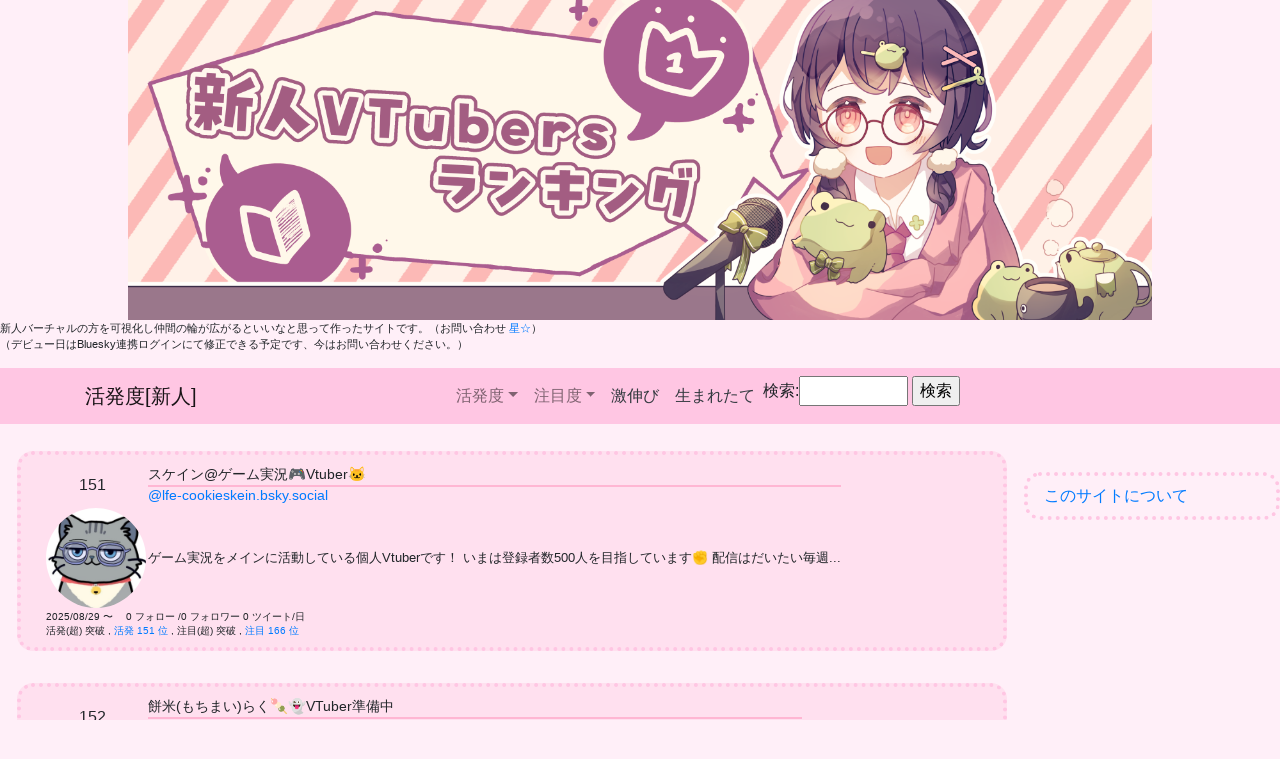

--- FILE ---
content_type: text/html; charset=utf-8
request_url: https://freshvtubers.jp/new?page=271
body_size: 45250
content:
<!DOCTYPE html>
<html>
<head>
  <meta charset="utf-8" />
  <meta name="viewport" content="width=device-width, initial-scale=1.0" />
    <title>活発度[新人] - 新人VTubersランキング</title>
    <meta property="og:title" content="活発度[新人] - 新人VTubersランキング" />

    <!-- Google tag (gtag.js) -->
    <script async src="https://www.googletagmanager.com/gtag/js?id=G-B4TMD82PN4"></script>
    <script>
      window.dataLayer = window.dataLayer || [];
      function gtag() { dataLayer.push(arguments); }
      gtag('js', new Date());

      gtag('config', 'G-B4TMD82PN4');
    </script>
  <link rel="stylesheet" href="https://cdnjs.cloudflare.com/ajax/libs/twitter-bootstrap/4.1.3/css/bootstrap.min.css" crossorigin="anonymous" integrity="sha256-eSi1q2PG6J7g7ib17yAaWMcrr5GrtohYChqibrV7PBE=" />
<meta name="x-stylesheet-fallback-test" content="" class="sr-only" /><script>!function(a,b,c,d){var e,f=document,g=f.getElementsByTagName("SCRIPT"),h=g[g.length-1].previousElementSibling,i=f.defaultView&&f.defaultView.getComputedStyle?f.defaultView.getComputedStyle(h):h.currentStyle;if(i&&i[a]!==b)for(e=0;e<c.length;e++)f.write('<link href="'+c[e]+'" '+d+"/>")}("position","absolute",["/lib/bootstrap/dist/css/bootstrap.min.css"], "rel=\u0022stylesheet\u0022 crossorigin=\u0022anonymous\u0022 integrity=\u0022sha256-eSi1q2PG6J7g7ib17yAaWMcrr5GrtohYChqibrV7PBE=\u0022 ");</script>
  <script src="https://cdnjs.cloudflare.com/ajax/libs/jquery/3.3.1/jquery.min.js" crossorigin="anonymous" integrity="sha256-FgpCb/KJQlLNfOu91ta32o/NMZxltwRo8QtmkMRdAu8=">
  </script>
<script>(window.jQuery||document.write("\u003Cscript src=\u0022/lib/jquery/dist/jquery.min.js\u0022 crossorigin=\u0022anonymous\u0022 integrity=\u0022sha256-FgpCb/KJQlLNfOu91ta32o/NMZxltwRo8QtmkMRdAu8=\u0022\u003E\u003C/script\u003E"));</script>
  <script src="https://cdnjs.cloudflare.com/ajax/libs/twitter-bootstrap/4.1.3/js/bootstrap.bundle.min.js" crossorigin="anonymous" integrity="sha256-E/V4cWE4qvAeO5MOhjtGtqDzPndRO1LBk8lJ/PR7CA4=">
  </script>
<script>(window.jQuery && window.jQuery.fn && window.jQuery.fn.modal||document.write("\u003Cscript src=\u0022/lib/bootstrap/dist/js/bootstrap.bundle.min.js\u0022 crossorigin=\u0022anonymous\u0022 integrity=\u0022sha256-E/V4cWE4qvAeO5MOhjtGtqDzPndRO1LBk8lJ/PR7CA4=\u0022\u003E\u003C/script\u003E"));</script>
  <link rel="stylesheet" href="/css/site.css?20250106" />
  <meta name="twitter:card" content="summary" />
  <meta name="twitter:site" content="@bodywanted" />
  <!--<meta property="og:url" content="" /> b-mivax7dw9t-->
  <meta property="og:description" content="新人バーチャルの方を可視化し仲間の輪が広がるといいなと思ってるランキングサイトです" />
  <meta property="og:image" content="https://freshvtubers.jp/images/twitterCard2.png" />
  <meta property="og:image:width" content="457" />
  <meta property="og:image:height" content="457" />
  <meta name="twitter:image" content="https://freshvtubers.jp/images/twitterCard2.png" />
</head>
<body class="">
  <div b-mivax7dw9t class="header">
    <header b-mivax7dw9t>
      <div b-mivax7dw9t style="text-align:center;">
        <a href="/">
          <img src="/images/header.png" style="max-width:1024px;" width="100%" />
        </a>
        <p b-mivax7dw9t style="text-align:left;font-size:70%;">
          新人バーチャルの方を可視化し仲間の輪が広がるといいなと思って作ったサイトです。（お問い合わせ <a b-mivax7dw9t href="https://bsky.app/profile/freshvtubers.jp">星☆</a>）<br b-mivax7dw9t />
          （デビュー日はBluesky連携ログインにて修正できる予定です、今はお問い合わせください。）
        </p>
      </div>
      <nav b-mivax7dw9t class="navbar navbar-expand-sm navbar-toggleable-sm navbar-light mb-3 ">
        <div b-mivax7dw9t class="container">
            <a class="navbar-brand" href="">&#x6D3B;&#x767A;&#x5EA6;[&#x65B0;&#x4EBA;]</a>
            <button b-mivax7dw9t class="navbar-toggler" type="button" data-toggle="collapse" data-target=".navbar-collapse" aria-controls="navbarSupportedContent"
                    aria-expanded="false" aria-label="Toggle navigation">
              <span b-mivax7dw9t class="navbar-toggler-icon"></span>
            </button>
            <div b-mivax7dw9t class="navbar-collapse justify-content-center collapse d-sm-inline-flex flex-sm-row-reverse">
              <ul b-mivax7dw9t class="navbar-nav">
                <li b-mivax7dw9t class="nav-item dropdown">
                  <a b-mivax7dw9t href="#" class="nav-link dropdown-toggle" id="navbarDropdown" role="button" data-toggle="dropdown" aria-haspopup="true" aria-expanded="false">活発度</a>
                  <div b-mivax7dw9t class="dropdown-menu" aria-labelledby="navbarDropdown">
                    <a class="dropdown-item" href="/">超新人</a>
                    <a class="dropdown-item" href="/new">新人</a>
                  </div>
                </li>
                <li b-mivax7dw9t class="nav-item dropdown">
                  <a b-mivax7dw9t href="#" class="nav-link dropdown-toggle" id="navbarDropdown" role="button" data-toggle="dropdown" aria-haspopup="true" aria-expanded="false">注目度</a>
                  <div b-mivax7dw9t class="dropdown-menu" aria-labelledby="navbarDropdown">
                    <a class="dropdown-item" href="/popular">超新人</a>
                    <a class="dropdown-item" href="/popularnew">新人</a>
                  </div>
                </li>
                <li b-mivax7dw9t class="nav-item">
                  <a class="nav-link text-dark" href="/gekinobi">激伸び</a>
                </li>
                <li b-mivax7dw9t class="nav-item">
                  <a class="nav-link text-dark" href="/newborn">生まれたて</a>
                </li>
                  <li b-mivax7dw9t class="nav-item">
                    <form method="get" action="/showuser">
                      検索:<input b-mivax7dw9t type="text" size="10" name="did" />
                      <input b-mivax7dw9t type="submit" value="検索" />
                    </form>
                  </li>
              </ul>
            </div>
        </div>
      </nav>
      <script>
        $(function () {
          $("#searchInput").on("input",
            function (e) {
              searchWords = $("#searchInput").val();
              var panel = $("+#candidateScreenNames", this);
              if (searchWords.length == 0) {
                if (panel.is(':visible') && (searchWords.length == 0)) {
                  panel.toggle(200);
                }
                $("#candidateScreenNames").html('');
                return;
              }
              $.ajax({
                url: "/Home/SearchScreenNames",
                type: "GET",
                data: {
                  searchWords: searchWords,
                }
              }).done(function (data, status, xhr) {
                $("#candidateScreenNames").html(data)
                if (!panel.is(':visible') && (searchWords.length >= 1)) {
                  panel.toggle(200);
                }
              }).fail(function (xhr, status, error) {
              }).always(function (data, status, xhr) {
              });
            });
        });
      </script>
    </header>
  </div>
  <div b-mivax7dw9t class="container mainContent">
    <!-- <partial name="_CookieConsentPartial" /> -->
    <main b-mivax7dw9t role="main" class="pb-3">
      <div class="text-center">
    <div class="rankingBox">
<div class="newerRankingUserBox">
  <a class="rankingUserLink" href="showuser?did=did:plc:6jwaqgn2ensr3fz2jp5mhwtf"></a>
  <table>
    <tr>
      <td>
              <span>
                151
              </span>
      </td>
      <td>
      </td>
      <td>
        <div class="newerUnderline" style="font-size:90%;text-align:left;">
          &#x30B9;&#x30B1;&#x30A4;&#x30F3;@&#x30B2;&#x30FC;&#x30E0;&#x5B9F;&#x6CC1;&#x1F3AE;&#xFE0F;Vtuber&#x1F431;
          <br />
          <div>
            <div style="float:left;">
              <a class="inlink" href="https://bsky.app/profile/lfe-cookieskein.bsky.social">@lfe-cookieskein.bsky.social</a>
            </div>
          </div>
        </div>
      </td>
    </tr>
    <tr>
      <td colspan="2">
        <img class="snsIcon" src="https://cdn.bsky.app/img/avatar/plain/did:plc:6jwaqgn2ensr3fz2jp5mhwtf/bafkreiecdydbkblb2pbp2jjftro3sqdtynwxyu3vcyn3bg3dhxzfdyeqdi@jpeg" />
      </td>
      <td>
        <div style="font-size:80%;text-align:left;">
          &#x30B2;&#x30FC;&#x30E0;&#x5B9F;&#x6CC1;&#x3092;&#x30E1;&#x30A4;&#x30F3;&#x306B;&#x6D3B;&#x52D5;&#x3057;&#x3066;&#x3044;&#x308B;&#x500B;&#x4EBA;Vtuber&#x3067;&#x3059;&#xFF01;&#xA;&#x3044;&#x307E;&#x306F;&#x767B;&#x9332;&#x8005;&#x6570;500&#x4EBA;&#x3092;&#x76EE;&#x6307;&#x3057;&#x3066;&#x3044;&#x307E;&#x3059;&#x270A;&#xFE0F;&#xA;&#xA;&#x914D;&#x4FE1;&#x306F;&#x3060;&#x3044;&#x305F;&#x3044;&#x6BCE;&#x9031;...
        </div>
      </td>
    </tr>
    <tr>
      <td colspan="100">
        <div style="font-size:60%;text-align:left;">
          2025/08/29 〜　
          0 フォロー
          /0 フォロワー
            <span>0 ツイート/日</span>
          <br />
              <span>&#x6D3B;&#x767A;(&#x8D85;) &#x7A81;&#x7834;</span>
              <span>,</span>
              <a class="inlink" href="new?page=6">
                <span>&#x6D3B;&#x767A; 151 位</span>
              </a>
              <span>,</span>
              <span>&#x6CE8;&#x76EE;(&#x8D85;) &#x7A81;&#x7834;</span>
              <span>,</span>
              <a class="inlink" href="popularnew?page=6">
                <span>&#x6CE8;&#x76EE; 166 位</span>
              </a>
        </div>
      </td>
    </tr>
  </table>
</div>

<div class="newerRankingUserBox">
  <a class="rankingUserLink" href="showuser?did=did:plc:umpkyammksn2ewx5re7onfly"></a>
  <table>
    <tr>
      <td>
              <span>
                152
              </span>
      </td>
      <td>
      </td>
      <td>
        <div class="newerUnderline" style="font-size:90%;text-align:left;">
          &#x9905;&#x7C73;(&#x3082;&#x3061;&#x307E;&#x3044;)&#x3089;&#x304F;&#x1F361;&#x1F47B;VTuber&#x6E96;&#x5099;&#x4E2D;
          <br />
          <div>
            <div style="float:left;">
              <a class="inlink" href="https://bsky.app/profile/mochimairaku.bsky.social">@mochimairaku.bsky.social</a>
            </div>
          </div>
        </div>
      </td>
    </tr>
    <tr>
      <td colspan="2">
        <img class="snsIcon" src="https://cdn.bsky.app/img/avatar/plain/did:plc:umpkyammksn2ewx5re7onfly/bafkreifl463davbdzcg2bporymkf4nupsss3ems4hhjzlbfvv5usw7da3m@jpeg" />
      </td>
      <td>
        <div style="font-size:80%;text-align:left;">
          &#x8B0E;&#x306E;&#x602A;&#x7570;&#xFF01;&#xFF1F;&#x7CFB;&#x30AF;&#x30EA;&#x30A8;&#x30A4;&#x30BF;&#x30FC;&#x898B;&#x7FD2;&#x3044;&#x306E;&#x9905;&#x7C73;&#x3089;&#x304F;&#x3068;&#x7533;&#x3057;&#x307E;&#x3059;&#xFF01; &#x1F361;&#x500B;&#x4EBA;&#x52E2;&#x1F361; &#x30BB;&#x30EB;&#x30D5;&#x53D7;&#x8089;&#x3067;&#x3059;(  &#x25DC;&#x3C9;&#x25DD; )&#x1F361;&#xA;AI&#x5B66;&#x7FD2;&#x3001;&#x7121;...
        </div>
      </td>
    </tr>
    <tr>
      <td colspan="100">
        <div style="font-size:60%;text-align:left;">
          2025/04/15 〜　
          2 フォロー
          /23 フォロワー
            <span>0 ツイート/日</span>
          <br />
              <span>&#x6D3B;&#x767A;(&#x8D85;) &#x7A81;&#x7834;</span>
              <span>,</span>
              <a class="inlink" href="new?page=6">
                <span>&#x6D3B;&#x767A; 152 位</span>
              </a>
              <span>,</span>
              <span>&#x6CE8;&#x76EE;(&#x8D85;) &#x7A81;&#x7834;</span>
              <span>,</span>
              <a class="inlink" href="popularnew?page=5">
                <span>&#x6CE8;&#x76EE; 148 位</span>
              </a>
        </div>
      </td>
    </tr>
  </table>
</div>

<div class="newerRankingUserBox">
  <a class="rankingUserLink" href="showuser?did=did:plc:76wiqo2idkyslzwgyyndwxsg"></a>
  <table>
    <tr>
      <td>
              <span>
                153
              </span>
      </td>
      <td>
      </td>
      <td>
        <div class="newerUnderline" style="font-size:90%;text-align:left;">
          AzureSky
          <br />
          <div>
            <div style="float:left;">
              <a class="inlink" href="https://bsky.app/profile/azuresky0902.bsky.social">@azuresky0902.bsky.social</a>
            </div>
          </div>
        </div>
      </td>
    </tr>
    <tr>
      <td colspan="2">
        <img class="snsIcon" src="https://cdn.bsky.app/img/avatar/plain/did:plc:76wiqo2idkyslzwgyyndwxsg/bafkreih57lb7gkxxmx2nihovwb6ncfj6jp7kcgvq4aevkbcmijecsm4ktm@jpeg" />
      </td>
      <td>
        <div style="font-size:80%;text-align:left;">
          &#x30B2;&#x30FC;&#x30E0;&#x914D;&#x4FE1;&#x521D;&#x5FC3;&#x8005;&#x1F468;&#xA;FPS/TPS/&#x30A2;&#x30AF;&#x30B7;&#x30E7;&#x30F3;&#x3092;&#x4E2D;&#x5FC3;&#x306B;&#x3001;&#x307E;&#x3063;&#x305F;&#x308A;&#x6D3B;&#x52D5;&#x4E2D;&#x3002;&#x9759;&#x304B;&#x3067;&#x843D;&#x3061;&#x7740;&#x3044;&#x305F;&#x5834;&#x6240;&#x3092;&#x63A2;&#x3057;&#x3066;&#x3044;&#x308B;&#x65B9;&#x306B;&#x3002; Hel...
        </div>
      </td>
    </tr>
    <tr>
      <td colspan="100">
        <div style="font-size:60%;text-align:left;">
          2025/03/16 〜　
          1 フォロー
          /1 フォロワー
            <span>0 ツイート/日</span>
          <br />
              <span>&#x6D3B;&#x767A;(&#x8D85;) &#x7A81;&#x7834;</span>
              <span>,</span>
              <a class="inlink" href="new?page=6">
                <span>&#x6D3B;&#x767A; 153 位</span>
              </a>
              <span>,</span>
              <span>&#x6CE8;&#x76EE;(&#x8D85;) &#x7A81;&#x7834;</span>
              <span>,</span>
              <a class="inlink" href="popularnew?page=6">
                <span>&#x6CE8;&#x76EE; 165 位</span>
              </a>
        </div>
      </td>
    </tr>
  </table>
</div>

<div class="newerRankingUserBox">
  <a class="rankingUserLink" href="showuser?did=did:plc:7mesmccr4bz5koj3exn7ji2s"></a>
  <table>
    <tr>
      <td>
              <span>
                154
              </span>
      </td>
      <td>
      </td>
      <td>
        <div class="newerUnderline" style="font-size:90%;text-align:left;">
          &#x3042;&#x304B;&#x3081;&#x3068;&#x3042;&#x304A;&#x3081; / Akame And Aome
          <br />
          <div>
            <div style="float:left;">
              <a class="inlink" href="https://bsky.app/profile/akame-and-aome.bsky.social">@akame-and-aome.bsky.social</a>
            </div>
          </div>
        </div>
      </td>
    </tr>
    <tr>
      <td colspan="2">
        <img class="snsIcon" src="https://cdn.bsky.app/img/avatar/plain/did:plc:7mesmccr4bz5koj3exn7ji2s/bafkreibpoar6vngez6clx365s5inwake2bw5ppvzc2dmkdy7ncbuyfyeoy@jpeg" />
      </td>
      <td>
        <div style="font-size:80%;text-align:left;">
          VTuber&#x300C;&#x3042;&#x304B;&#x3081;&#x3068;&#x3042;&#x304A;&#x3081;&#x300D;&#x3067;&#x3059;&#xFF01;&#x5207;&#x308A;&#x629C;&#x304D;&#x30B2;&#x30FC;&#x30E0;&#x5B9F;&#x6CC1;&#x3092;&#x6295;&#x7A3F;&#x3057;&#x3066;&#x3044;&#x307E;&#x3059;&#x3002;&#xA;#&#x3042;&#x304B;&#x3081;&#x3068;&#x3042;&#x304A;&#x3081; #AkameAndAome
        </div>
      </td>
    </tr>
    <tr>
      <td colspan="100">
        <div style="font-size:60%;text-align:left;">
          2025/02/05 〜　
          0 フォロー
          /14 フォロワー
            <span>5 ツイート/日</span>
          <br />
              <span>&#x6D3B;&#x767A;(&#x8D85;) &#x7A81;&#x7834;</span>
              <span>,</span>
              <a class="inlink" href="new?page=6">
                <span>&#x6D3B;&#x767A; 154 位</span>
              </a>
              <span>,</span>
              <span>&#x6CE8;&#x76EE;(&#x8D85;) &#x7A81;&#x7834;</span>
              <span>,</span>
              <a class="inlink" href="popularnew?page=6">
                <span>&#x6CE8;&#x76EE; 157 位</span>
              </a>
        </div>
      </td>
    </tr>
  </table>
</div>

<div class="newerRankingUserBox">
  <a class="rankingUserLink" href="showuser?did=did:plc:uz4zrp6fdzjzzqtvgtkjnhv2"></a>
  <table>
    <tr>
      <td>
              <span>
                155
              </span>
      </td>
      <td>
      </td>
      <td>
        <div class="newerUnderline" style="font-size:90%;text-align:left;">
          &#x30A8;&#x30AA;&#x30EA;&#x30A2;@&#x65B0;&#x4EBA;Vtuber
          <br />
          <div>
            <div style="float:left;">
              <a class="inlink" href="https://bsky.app/profile/eoria-yanase.bsky.social">@eoria-yanase.bsky.social</a>
            </div>
          </div>
        </div>
      </td>
    </tr>
    <tr>
      <td colspan="2">
        <img class="snsIcon" src="https://cdn.bsky.app/img/avatar/plain/did:plc:uz4zrp6fdzjzzqtvgtkjnhv2/bafkreid2lu2dqxjza6tipqgzsl373i5cimffigd76zc43zvqgmyhuy3lbq@jpeg" />
      </td>
      <td>
        <div style="font-size:80%;text-align:left;">
          &#x3053;&#x3093;&#x306B;&#x3061;&#x306F;&#x3002;&#x3053;&#x3093;&#x3070;&#x3093;&#x308F;&#x3002;&#x3054;&#x304D;&#x3052;&#x3093;&#x3088;&#x3046;&#x3002;&#x30A8;&#x30AA;&#x30EA;&#x30A2;&#x3068;&#x7533;&#x3057;&#x307E;&#x3059;&#x3002;&#x3088;&#x308D;&#x3057;&#x304F;&#x304A;&#x306D;&#x304C;&#x3044;&#x3044;&#x305F;&#x3057;&#x307E;&#x3059;&#x3002;Youtube&#x306B;&#x3044;&#x307E;&#x3059;&#x3002;&#xA;&#x30E2;&#x30F3;&#x30B9;&#x30BF;...
        </div>
      </td>
    </tr>
    <tr>
      <td colspan="100">
        <div style="font-size:60%;text-align:left;">
          2025/03/26 〜　
          1 フォロー
          /10 フォロワー
            <span>1 ツイート/日</span>
          <br />
              <span>&#x6D3B;&#x767A;(&#x8D85;) &#x7A81;&#x7834;</span>
              <span>,</span>
              <a class="inlink" href="new?page=6">
                <span>&#x6D3B;&#x767A; 155 位</span>
              </a>
              <span>,</span>
              <span>&#x6CE8;&#x76EE;(&#x8D85;) &#x7A81;&#x7834;</span>
              <span>,</span>
              <a class="inlink" href="popularnew?page=6">
                <span>&#x6CE8;&#x76EE; 159 位</span>
              </a>
        </div>
      </td>
    </tr>
  </table>
</div>

<div class="newerRankingUserBox">
  <a class="rankingUserLink" href="showuser?did=did:plc:a4xkvjiozdwwtvwdfeohl5pl"></a>
  <table>
    <tr>
      <td>
              <span>
                156
              </span>
      </td>
      <td>
      </td>
      <td>
        <div class="newerUnderline" style="font-size:90%;text-align:left;">
          &#x5D8B;&#x679D;&#x3072;&#x3055;&#x306A;&#x304C;
          <br />
          <div>
            <div style="float:left;">
              <a class="inlink" href="https://bsky.app/profile/nagahisa-shimae.bsky.social">@nagahisa-shimae.bsky.social</a>
            </div>
          </div>
        </div>
      </td>
    </tr>
    <tr>
      <td colspan="2">
        <img class="snsIcon" src="https://cdn.bsky.app/img/avatar/plain/did:plc:a4xkvjiozdwwtvwdfeohl5pl/bafkreiafjpii4wj7nvfhe4skicdayso7j6hno7z6brljfvdnlj6sq5flni@jpeg" />
      </td>
      <td>
        <div style="font-size:80%;text-align:left;">
          &#x5317;&#x56FD;&#x51FA;&#x8EAB;&#x3067;&#x30D0;&#x30FC;&#x30C1;&#x30E3;&#x30EB;&#x4E16;&#x754C;&#x3092;&#x7FBD;&#x3070;&#x305F;&#x304F;&#x5143;&#x4EBA;&#x9593;&#x306E;&#x30B7;&#x30DE;&#x30A8;&#x30CA;&#x30AC;&#xA;&#x663C;&#x306F;&#x55AB;&#x8336;&#x30B7;&#x30DE;&#x30B7;&#x30DE;&#x3001;&#x591C;&#x306F;BAR&#x3092;&#x7D4C;&#x55B6;&#x3057;&#x3066;&#x308B;Vtuber&#xA;&#xA;&#x1F386;2&#x6708;2...
        </div>
      </td>
    </tr>
    <tr>
      <td colspan="100">
        <div style="font-size:60%;text-align:left;">
          2025/02/24 〜　
          51 フォロー
          /74 フォロワー
            <span>1 ツイート/日</span>
          <br />
              <span>&#x6D3B;&#x767A;(&#x8D85;) &#x7A81;&#x7834;</span>
              <span>,</span>
              <a class="inlink" href="new?page=6">
                <span>&#x6D3B;&#x767A; 156 位</span>
              </a>
              <span>,</span>
              <span>&#x6CE8;&#x76EE;(&#x8D85;) &#x7A81;&#x7834;</span>
              <span>,</span>
              <a class="inlink" href="popularnew?page=5">
                <span>&#x6CE8;&#x76EE; 124 位</span>
              </a>
        </div>
      </td>
    </tr>
  </table>
</div>

<div class="newerRankingUserBox">
  <a class="rankingUserLink" href="showuser?did=did:plc:vvbln2r2xwhuxrjccug57w4f"></a>
  <table>
    <tr>
      <td>
              <span>
                157
              </span>
      </td>
      <td>
      </td>
      <td>
        <div class="newerUnderline" style="font-size:90%;text-align:left;">
          &#x7F6A;&#x30C4;&#x611A;&#x30CA;&#x30A6;&#xFF20;&#x65B0;&#x4EBA;Vtuber&#xFF01;
          <br />
          <div>
            <div style="float:left;">
              <a class="inlink" href="https://bsky.app/profile/now23tsugu.bsky.social">@now23tsugu.bsky.social</a>
            </div>
          </div>
        </div>
      </td>
    </tr>
    <tr>
      <td colspan="2">
        <img class="snsIcon" src="https://cdn.bsky.app/img/avatar/plain/did:plc:vvbln2r2xwhuxrjccug57w4f/bafkreiezegmsxqp2aqziujt6kidyxo6oxhe74xzl4pgzif3al63r2ucfta@jpeg" />
      </td>
      <td>
        <div style="font-size:80%;text-align:left;">
          &#x5815;&#x5929;&#x4F7F;VTuber&#x306E;&#x7F6A;&#x30C4;&#x611A;&#x30CA;&#x30A6;&#x3060;&#x3088;&#xFF01; 2025&#x5E74;6&#x6708;14&#x65E5;&#x306B;&#x30C7;&#x30D3;&#x30E5;&#x30FC;&#x3057;&#x307E;&#x3057;&#x305F;&#x1F47F; &#x250A;&#x6B7B;&#x306B;&#x30B2;&#x30FC;&#x3068;&#x96C0;&#x9B42;&#x3092;&#x30E1;&#x30A4;&#x30F3;&#x306B;&#x6D3B;&#x52D5;&#x4E2D;&#xFF01;&#x250A;&#x914D;...
        </div>
      </td>
    </tr>
    <tr>
      <td colspan="100">
        <div style="font-size:60%;text-align:left;">
          2025/02/22 〜　
          28 フォロー
          /33 フォロワー
            <span>0 ツイート/日</span>
          <br />
              <span>&#x6D3B;&#x767A;(&#x8D85;) &#x7A81;&#x7834;</span>
              <span>,</span>
              <a class="inlink" href="new?page=6">
                <span>&#x6D3B;&#x767A; 157 位</span>
              </a>
              <span>,</span>
              <span>&#x6CE8;&#x76EE;(&#x8D85;) &#x7A81;&#x7834;</span>
              <span>,</span>
              <a class="inlink" href="popularnew?page=5">
                <span>&#x6CE8;&#x76EE; 141 位</span>
              </a>
        </div>
      </td>
    </tr>
  </table>
</div>

<div class="newerRankingUserBox">
  <a class="rankingUserLink" href="showuser?did=did:plc:wpryqw3675m34b3mjpbe676g"></a>
  <table>
    <tr>
      <td>
              <span>
                158
              </span>
      </td>
      <td>
      </td>
      <td>
        <div class="newerUnderline" style="font-size:90%;text-align:left;">
          &#x3077;&#x3045;&#x304B;&#x3041;@Vtuber&#x30A2;&#x30AB;
          <br />
          <div>
            <div style="float:left;">
              <a class="inlink" href="https://bsky.app/profile/v-puukaa0127.bsky.social">@v-puukaa0127.bsky.social</a>
            </div>
          </div>
        </div>
      </td>
    </tr>
    <tr>
      <td colspan="2">
        <img class="snsIcon" src="https://cdn.bsky.app/img/avatar/plain/did:plc:wpryqw3675m34b3mjpbe676g/bafkreiakrtfhh5dta6pjxrrpgknwnrgicrxcepq2wdgw3pawgdpclh3neq@jpeg" />
      </td>
      <td>
        <div style="font-size:80%;text-align:left;">
          &#x30B2;&#x30FC;&#x30E0;&#x304C;&#x597D;&#x304D;&#x306A;&#x65E5;&#x5E38;&#x517C;&#x8DA3;&#x5473;&#x30A2;&#x30AB;&#x3067;&#x3059;&#x3002;*&#xFE0F;&#x20E3;&#x30A8;&#x30F3;&#x30B8;&#x30E7;&#x30A4;&#x52D5;&#x753B;&#x52E2;Vtuber&#x3067;&#x3059;&#x3002;&#x305F;&#x307E;&#x30FC;&#x306B;&#x914D;&#x4FE1;&#x3002; &#xA;&#x30DE;&#x30DE;&#x27A1;&#xFE0F;&#x30AF;&#x30EA;&#x30A8;&#x30A4;&#x30BF;&#x30FC;&#x30C1;&#x30FC;&#x30E0;S...
        </div>
      </td>
    </tr>
    <tr>
      <td colspan="100">
        <div style="font-size:60%;text-align:left;">
          2025/09/05 〜　
          28 フォロー
          /30 フォロワー
            <span>1 ツイート/日</span>
          <br />
              <span>&#x6D3B;&#x767A;(&#x8D85;) &#x7A81;&#x7834;</span>
              <span>,</span>
              <a class="inlink" href="new?page=6">
                <span>&#x6D3B;&#x767A; 158 位</span>
              </a>
              <span>,</span>
              <span>&#x6CE8;&#x76EE;(&#x8D85;) &#x7A81;&#x7834;</span>
              <span>,</span>
              <a class="inlink" href="popularnew?page=5">
                <span>&#x6CE8;&#x76EE; 146 位</span>
              </a>
        </div>
      </td>
    </tr>
  </table>
</div>

<div class="newerRankingUserBox">
  <a class="rankingUserLink" href="showuser?did=did:plc:cyu3pv4rlh2gvfcokympzfu2"></a>
  <table>
    <tr>
      <td>
              <span>
                159
              </span>
      </td>
      <td>
      </td>
      <td>
        <div class="newerUnderline" style="font-size:90%;text-align:left;">
          &#x5C11;&#x5E74;&#x308B;&#x30FC;&#x3057;&#x30FC;&#x1F340;&#x6BCE;&#x65E5;&#x63CF;&#x3044;&#x3066;&#x307E;&#x3059;
          <br />
          <div>
            <div style="float:left;">
              <a class="inlink" href="https://bsky.app/profile/otu7yng4.bsky.social">@otu7yng4.bsky.social</a>
            </div>
          </div>
        </div>
      </td>
    </tr>
    <tr>
      <td colspan="2">
        <img class="snsIcon" src="https://cdn.bsky.app/img/avatar/plain/did:plc:cyu3pv4rlh2gvfcokympzfu2/bafkreiabckvccmrnw6ig55nt3fdls7rpxygs2qsgbk7apryg52mqfxwhfy@jpeg" />
      </td>
      <td>
        <div style="font-size:80%;text-align:left;">
          &#x1F3A8;Skeb&#x52DF;&#x96C6;&#x4E2D;&#xFF01; https://skeb.jp/@otu7yng4&#xA;&#x3000;&#x7248;&#x6A29;&#x5143;&#x3067;&#x55B6;&#x5229;NG&#x306E;&#x5834;&#x5408;&#x306A;&#x3069;&#x306F;&#x304A;&#x65AD;&#x308A;&#x3059;&#x308B;&#x3053;&#x3068;&#x304C;...
        </div>
      </td>
    </tr>
    <tr>
      <td colspan="100">
        <div style="font-size:60%;text-align:left;">
          2025/06/05 〜　
          0 フォロー
          /18 フォロワー
            <span>1 ツイート/日</span>
          <br />
              <span>&#x6D3B;&#x767A;(&#x8D85;) &#x7A81;&#x7834;</span>
              <span>,</span>
              <a class="inlink" href="new?page=6">
                <span>&#x6D3B;&#x767A; 159 位</span>
              </a>
              <span>,</span>
              <span>&#x6CE8;&#x76EE;(&#x8D85;) &#x7A81;&#x7834;</span>
              <span>,</span>
              <a class="inlink" href="popularnew?page=6">
                <span>&#x6CE8;&#x76EE; 152 位</span>
              </a>
        </div>
      </td>
    </tr>
  </table>
</div>

<div class="newerRankingUserBox">
  <a class="rankingUserLink" href="showuser?did=did:plc:xh4hfsinnzr6ivzgvzz2mugm"></a>
  <table>
    <tr>
      <td>
              <span>
                160
              </span>
      </td>
      <td>
      </td>
      <td>
        <div class="newerUnderline" style="font-size:90%;text-align:left;">
          &#x591C;&#x9577;&#x6708;&#x3088;&#x3046;&#x3078;&#x3044;@&#x65B0;&#x4EBA;VTuber
          <br />
          <div>
            <div style="float:left;">
              <a class="inlink" href="https://bsky.app/profile/tcvy.bsky.social">@tcvy.bsky.social</a>
            </div>
          </div>
        </div>
      </td>
    </tr>
    <tr>
      <td colspan="2">
        <img class="snsIcon" src="https://cdn.bsky.app/img/avatar/plain/did:plc:xh4hfsinnzr6ivzgvzz2mugm/bafkreibrgqlez2c6rbcdxs6x4b4rj72lf3ps2adli7kzhmmqqqd64yszou@jpeg" />
      </td>
      <td>
        <div style="font-size:80%;text-align:left;">
          
        </div>
      </td>
    </tr>
    <tr>
      <td colspan="100">
        <div style="font-size:60%;text-align:left;">
          2025/05/18 〜　
          31 フォロー
          /31 フォロワー
            <span>0 ツイート/日</span>
          <br />
              <span>&#x6D3B;&#x767A;(&#x8D85;) &#x7A81;&#x7834;</span>
              <span>,</span>
              <a class="inlink" href="new?page=6">
                <span>&#x6D3B;&#x767A; 160 位</span>
              </a>
              <span>,</span>
              <span>&#x6CE8;&#x76EE;(&#x8D85;) &#x7A81;&#x7834;</span>
              <span>,</span>
              <a class="inlink" href="popularnew?page=5">
                <span>&#x6CE8;&#x76EE; 144 位</span>
              </a>
        </div>
      </td>
    </tr>
  </table>
</div>

<div class="newerRankingUserBox">
  <a class="rankingUserLink" href="showuser?did=did:plc:y4ga36atxict4dxi5oghmo32"></a>
  <table>
    <tr>
      <td>
              <span>
                161
              </span>
      </td>
      <td>
      </td>
      <td>
        <div class="newerUnderline" style="font-size:90%;text-align:left;">
          &#x5929;&#x8349;&#x305B;&#x308A;&#x3072;
          <br />
          <div>
            <div style="float:left;">
              <a class="inlink" href="https://bsky.app/profile/serihiamakusa.bsky.social">@serihiamakusa.bsky.social</a>
            </div>
          </div>
        </div>
      </td>
    </tr>
    <tr>
      <td colspan="2">
        <img class="snsIcon" src="https://cdn.bsky.app/img/avatar/plain/did:plc:y4ga36atxict4dxi5oghmo32/bafkreic7moem2r4t5l57olrtnkac4wfcxi57q75ovhzoszs3lfopdjghne@jpeg" />
      </td>
      <td>
        <div style="font-size:80%;text-align:left;">
          &#x30AF;&#x30E9;&#x30B2;&#x3084;&#x6C34;&#x306E;&#x751F;&#x304D;&#x3082;&#x306E;&#x306E;&#x3053;&#x3068;&#x305F;&#x304F;&#x3055;&#x3093;&#x77E5;&#x308A;&#x305F;&#x3044;&#xFF01;&#xA;&#xA;https://x.com/SerihiAmakusa&#xA;https://...
        </div>
      </td>
    </tr>
    <tr>
      <td colspan="100">
        <div style="font-size:60%;text-align:left;">
          2025/05/24 〜　
          21 フォロー
          /11 フォロワー
            <span>0 ツイート/日</span>
          <br />
              <span>&#x6D3B;&#x767A;(&#x8D85;) &#x7A81;&#x7834;</span>
              <span>,</span>
              <a class="inlink" href="new?page=6">
                <span>&#x6D3B;&#x767A; 161 位</span>
              </a>
              <span>,</span>
              <span>&#x6CE8;&#x76EE;(&#x8D85;) &#x7A81;&#x7834;</span>
              <span>,</span>
              <a class="inlink" href="popularnew?page=6">
                <span>&#x6CE8;&#x76EE; 160 位</span>
              </a>
        </div>
      </td>
    </tr>
  </table>
</div>

<div class="newerRankingUserBox">
  <a class="rankingUserLink" href="showuser?did=did:plc:ycnwleugpp2od4fopkmwbjtq"></a>
  <table>
    <tr>
      <td>
              <span>
                162
              </span>
      </td>
      <td>
      </td>
      <td>
        <div class="newerUnderline" style="font-size:90%;text-align:left;">
          &#x84BC;&#x5E06;&#x58EB;&#x30B9;&#x30D0;&#x30EB;&#x1F31F;&#x2693;
          <br />
          <div>
            <div style="float:left;">
              <a class="inlink" href="https://bsky.app/profile/aohoshi-subaru.bsky.social">@aohoshi-subaru.bsky.social</a>
            </div>
          </div>
        </div>
      </td>
    </tr>
    <tr>
      <td colspan="2">
        <img class="snsIcon" src="https://cdn.bsky.app/img/avatar/plain/did:plc:ycnwleugpp2od4fopkmwbjtq/bafkreicuiz2qmrag5r4ivtyv26gg3lwhchlghl4ubzxwvaovbsgi7ctrei@jpeg" />
      </td>
      <td>
        <div style="font-size:80%;text-align:left;">
          &#x3054;&#x5F53;&#x5730;&#x7CFB;&amp;&#x52D5;&#x753B;&#x52E2;VTuber&#x306E;&#x84BC;&#x5E06;&#x58EB;&#x30B9;&#x30D0;&#x30EB;&#x3067;&#x3059;&#xFF01;&#x9752;&#x68EE;&#x3067;&#x6D3B;&#x52D5;&#x3057;&#x3066;&#x308B;&#x3088;&#x2728;&#x3000;&#x8272;&#x3093;&#x306A;&#x30AD;&#x30E9;&#x30AD;&#x30E9;&#x96C6;&#x307E;&#x3063;&#x3066;&#x307F;&#x3093;&#x306A;&#x3067;&#x7B11;&#x9854;&#x306B;&#x306A;&#x308A;&#x305F;&#x3044;&#x306D;&#xFF01;&#x3000;...
        </div>
      </td>
    </tr>
    <tr>
      <td colspan="100">
        <div style="font-size:60%;text-align:left;">
          2025/02/20 〜　
          3 フォロー
          /5 フォロワー
            <span>0 ツイート/日</span>
          <br />
              <span>&#x6D3B;&#x767A;(&#x8D85;) &#x7A81;&#x7834;</span>
              <span>,</span>
              <a class="inlink" href="new?page=6">
                <span>&#x6D3B;&#x767A; 162 位</span>
              </a>
              <span>,</span>
              <span>&#x6CE8;&#x76EE;(&#x8D85;) &#x7A81;&#x7834;</span>
              <span>,</span>
              <a class="inlink" href="popularnew?page=6">
                <span>&#x6CE8;&#x76EE; 161 位</span>
              </a>
        </div>
      </td>
    </tr>
  </table>
</div>

<div class="newerRankingUserBox">
  <a class="rankingUserLink" href="showuser?did=did:plc:edh7jl3omcwl2utklos4phll"></a>
  <table>
    <tr>
      <td>
              <span>
                163
              </span>
      </td>
      <td>
      </td>
      <td>
        <div class="newerUnderline" style="font-size:90%;text-align:left;">
          &#x51AC;&#x7720;&#x304F;&#x306C;&#x304E;
          <br />
          <div>
            <div style="float:left;">
              <a class="inlink" href="https://bsky.app/profile/fuyunemyri.bsky.social">@fuyunemyri.bsky.social</a>
            </div>
          </div>
        </div>
      </td>
    </tr>
    <tr>
      <td colspan="2">
        <img class="snsIcon" src="https://cdn.bsky.app/img/avatar/plain/did:plc:edh7jl3omcwl2utklos4phll/bafkreie3kselm3o5hn5qpedrsd25wpk7bdvo4fch4k6ktxg47esonwirmy@jpeg" />
      </td>
      <td>
        <div style="font-size:80%;text-align:left;">
          &#x500B;&#x4EBA;&#x52E2;Vtuber/streamer/&#x307F;&#x3093;&#x306A;&#x306E;&#x51AC;&#x7720;&#x3057;&#x305F;&#x3044;&#x6C17;&#x6301;&#x3061;&#x304C;&#x5177;&#x73FE;&#x5316;&#x3057;&#x305F;V&#x306E;&#x59FF;&#x1F43F;&#x3044;&#x308D;&#x3093;&#x306A;&#x30EA;&#x30F3;&#x30AF;&#x96C6;&#x25B6;&#xFE0E;https://...
        </div>
      </td>
    </tr>
    <tr>
      <td colspan="100">
        <div style="font-size:60%;text-align:left;">
          2025/03/24 〜　
          24 フォロー
          /32 フォロワー
            <span>0 ツイート/日</span>
          <br />
              <span>&#x6D3B;&#x767A;(&#x8D85;) &#x7A81;&#x7834;</span>
              <span>,</span>
              <a class="inlink" href="new?page=6">
                <span>&#x6D3B;&#x767A; 163 位</span>
              </a>
              <span>,</span>
              <span>&#x6CE8;&#x76EE;(&#x8D85;) &#x7A81;&#x7834;</span>
              <span>,</span>
              <a class="inlink" href="popularnew?page=5">
                <span>&#x6CE8;&#x76EE; 142 位</span>
              </a>
        </div>
      </td>
    </tr>
  </table>
</div>

<div class="newerRankingUserBox">
  <a class="rankingUserLink" href="showuser?did=did:plc:eury3ef7balln53n3vhjc6zs"></a>
  <table>
    <tr>
      <td>
              <span>
                164
              </span>
      </td>
      <td>
      </td>
      <td>
        <div class="newerUnderline" style="font-size:90%;text-align:left;">
          &#x6D6E;&#x7FBD;&#x3000;&#x30EC;&#x30F3;&#x30B2;
          <br />
          <div>
            <div style="float:left;">
              <a class="inlink" href="https://bsky.app/profile/ukiharenge.bsky.social">@ukiharenge.bsky.social</a>
            </div>
          </div>
        </div>
      </td>
    </tr>
    <tr>
      <td colspan="2">
        <img class="snsIcon" src="https://cdn.bsky.app/img/avatar/plain/did:plc:eury3ef7balln53n3vhjc6zs/bafkreiau6wg4exb34yr6ipj2csad32gx3xcmylp4yq5j3hbvvn2ckdfqgi@jpeg" />
      </td>
      <td>
        <div style="font-size:80%;text-align:left;">
          &#x6B4C;&#x5927;&#x597D;&#x304D;&#x2763;&#xFE0F;&#x30E9;&#x30FC;&#x30E1;&#x30F3;&#x5927;&#x597D;&#x304D;&#x2764;&#x697D;&#x3057;&#x3044;&#x3053;&#x3068;&#x5927;&#x597D;&#x304D;&#x306A;&#x300E;&#x6D6E;&#x7FBD;&#x308C;&#x3093;&#x3052;(&#x3046;&#x304D;&#x306F;&#x3000;&#x308C;&#x3093;&#x3052;)&#x300F;&#x3067;&#x3059;&#x1F43C;&#xA;&#xA; #&#x30DE;&#x30A4;&#x30AF;&#x30E9; #&#x539F;&#x795E; #&#x30D0;&#x30C8;&#x30B9;...
        </div>
      </td>
    </tr>
    <tr>
      <td colspan="100">
        <div style="font-size:60%;text-align:left;">
          2025/06/07 〜　
          24 フォロー
          /46 フォロワー
            <span>0 ツイート/日</span>
          <br />
              <span>&#x6D3B;&#x767A;(&#x8D85;) &#x7A81;&#x7834;</span>
              <span>,</span>
              <a class="inlink" href="new?page=6">
                <span>&#x6D3B;&#x767A; 164 位</span>
              </a>
              <span>,</span>
              <span>&#x6CE8;&#x76EE;(&#x8D85;) &#x7A81;&#x7834;</span>
              <span>,</span>
              <a class="inlink" href="popularnew?page=5">
                <span>&#x6CE8;&#x76EE; 135 位</span>
              </a>
        </div>
      </td>
    </tr>
  </table>
</div>

<div class="newerRankingUserBox">
  <a class="rankingUserLink" href="showuser?did=did:plc:q24ynu6eivv3ukt2aympw47g"></a>
  <table>
    <tr>
      <td>
              <span>
                165
              </span>
      </td>
      <td>
      </td>
      <td>
        <div class="newerUnderline" style="font-size:90%;text-align:left;">
          &#x96EA;&#xFF08;&#x3086;&#x304D;&#xFF09;&#x65B0;&#x4EBA;Vtuber
          <br />
          <div>
            <div style="float:left;">
              <a class="inlink" href="https://bsky.app/profile/niina8541548002.bsky.social">@niina8541548002.bsky.social</a>
            </div>
          </div>
        </div>
      </td>
    </tr>
    <tr>
      <td colspan="2">
        <img class="snsIcon" src="https://cdn.bsky.app/img/avatar/plain/did:plc:q24ynu6eivv3ukt2aympw47g/bafkreiepdahyyim6wkowqahfmyqleblsl5lwajsyqyln35rgepmd6lqqyy@jpeg" />
      </td>
      <td>
        <div style="font-size:80%;text-align:left;">
          2025/07&#x301C;&#x6D3B;&#x52D5;&#x958B;&#x59CB;&#x26C4;&#xFE0F;&#x7686;&#x3055;&#x3093;&#x521D;&#x3081;&#x307E;&#x3057;&#x3066;Vtuber&#x306E;&#x96EA;&#xFF08;&#x3086;&#x304D;&#xFF09;&#x3067;&#x3059; &#x30A4;&#x30E9;&#x30B9;&#x30C8;&#x3082;&#x63CF;&#x3044;&#x3066;&#x307E;&#x3059; &#x3053;&#x308C;&#x304B;&#x3089;&#x6D3B;&#x52D5;&#x3057;&#x3066;&#x3044;&#x304D;&#x307E;&#x3059;...
        </div>
      </td>
    </tr>
    <tr>
      <td colspan="100">
        <div style="font-size:60%;text-align:left;">
          2025/09/27 〜　
          2 フォロー
          /2 フォロワー
            <span>1 ツイート/日</span>
          <br />
              <span>&#x6D3B;&#x767A;(&#x8D85;) &#x7A81;&#x7834;</span>
              <span>,</span>
              <a class="inlink" href="new?page=6">
                <span>&#x6D3B;&#x767A; 165 位</span>
              </a>
              <span>,</span>
              <span>&#x6CE8;&#x76EE;(&#x8D85;) &#x7A81;&#x7834;</span>
              <span>,</span>
              <a class="inlink" href="popularnew?page=6">
                <span>&#x6CE8;&#x76EE; 163 位</span>
              </a>
        </div>
      </td>
    </tr>
  </table>
</div>

<div class="newerRankingUserBox">
  <a class="rankingUserLink" href="showuser?did=did:plc:za47vn467lkr53paeh7pmk2u"></a>
  <table>
    <tr>
      <td>
              <span>
                166
              </span>
      </td>
      <td>
      </td>
      <td>
        <div class="newerUnderline" style="font-size:90%;text-align:left;">
          &#x96F7;&#x9CF4;&#x9F8D;&#x30E9;&#x30A4;&#x30C7;&#x30F3;@ &#x9152;&#x597D;&#x304D;&#x3067;&#x9244;&#x30AA;&#x30BF;&#x306A;&#x57F7;&#x7B46;&#x7CFB;Vtuber
          <br />
          <div>
            <div style="float:left;">
              <a class="inlink" href="https://bsky.app/profile/raimeiryuraiden.bsky.social">@raimeiryuraiden.bsky.social</a>
            </div>
          </div>
        </div>
      </td>
    </tr>
    <tr>
      <td colspan="2">
        <img class="snsIcon" src="https://cdn.bsky.app/img/avatar/plain/did:plc:za47vn467lkr53paeh7pmk2u/bafkreia7cwcerxmrbvkb3d5xbfigu3jhlnnv6skjwghco3prt5xdkn6uea@jpeg" />
      </td>
      <td>
        <div style="font-size:80%;text-align:left;">
          &#x9152;&#x597D;&#x304D;&#x3067;&#x9244;&#x30AA;&#x30BF;&#x306A;&#x57F7;&#x7B46;&#x7CFB;Vtuber&#x306E;&#x96F7;&#x9CF4;&#x9F8D;&#xFF08;&#x3089;&#x3044;&#x3081;&#x3044;&#x308A;&#x3085;&#x3046;&#xFF09;&#x30E9;&#x30A4;&#x30C7;&#x30F3;&#x3068;&#x7533;&#x3057;&#x307E;&#x3059;&#xA;&#x4EE5;&#x524D;&#x4F5C;&#x308A;&#x307E;&#x3057;&#x305F;&#x304C;&#x3001;&#x5165;&#x308C;&#x306A;&#x304F;&#x306A;&#x3063;&#x305F;&#x306E;&#x3067;&#x4F5C;&#x308A;...
        </div>
      </td>
    </tr>
    <tr>
      <td colspan="100">
        <div style="font-size:60%;text-align:left;">
          2025/02/11 〜　
          324 フォロー
          /178 フォロワー
            <span>13 ツイート/日</span>
          <br />
              <span>&#x6D3B;&#x767A;(&#x8D85;) &#x7A81;&#x7834;</span>
              <span>,</span>
              <a class="inlink" href="new?page=6">
                <span>&#x6D3B;&#x767A; 166 位</span>
              </a>
              <span>,</span>
              <span>&#x6CE8;&#x76EE;(&#x8D85;) &#x7A81;&#x7834;</span>
              <span>,</span>
              <a class="inlink" href="popularnew?page=1">
                <span>&#x6CE8;&#x76EE; 14 位</span>
              </a>
        </div>
      </td>
    </tr>
  </table>
</div>

<div class="newerRankingUserBox">
  <a class="rankingUserLink" href="showuser?did=did:plc:f7sqk3olp6oeinwp5ck5u3ks"></a>
  <table>
    <tr>
      <td>
              <span>
                167
              </span>
      </td>
      <td>
      </td>
      <td>
        <div class="newerUnderline" style="font-size:90%;text-align:left;">
          &#x3010;&#x516C;&#x5F0F;&#x3011;&#x4E45;&#x9060;&#x3042;&#x304A;&#x3044;/Vtuber
          <br />
          <div>
            <div style="float:left;">
              <a class="inlink" href="https://bsky.app/profile/aoi-qon-v.bsky.social">@aoi-qon-v.bsky.social</a>
            </div>
          </div>
        </div>
      </td>
    </tr>
    <tr>
      <td colspan="2">
        <img class="snsIcon" src="https://cdn.bsky.app/img/avatar/plain/did:plc:f7sqk3olp6oeinwp5ck5u3ks/bafkreie6zmq2clf2n75hmcwnkdnb7ox2esxal4bnri47mkch5g6dby6lxa@jpeg" />
      </td>
      <td>
        <div style="font-size:80%;text-align:left;">
          &#x30D0;&#x30FC;&#x30C1;&#x30E3;&#x30EB;&#x306A;20&#x4EE3;OL&#x3002;&#x6C38;&#x9060;&#x306E;25&#x6B73;&#x3002;&#xA;&#x7ACB;&#x3066;&#x3070;&#x828D;&#x85AC; &#x5EA7;&#x308C;&#x3070;&#x7261;&#x4E39; &#x558B;&#x308B;&#x59FF;&#x306F;&#x95A2;&#x897F;&#x4EBA;&#xFF01;&#xA;&#x300C;&#x653E;&#x8AB2;&#x5F8C;&#x4FFA;&#x3093;&#x5BB6;&#x3067;&#x96C6;&#x5408;&#x306A;&#xFF01;&#x300D;&#x307F;&#x305F;&#x3044;&#x306A;&#x7A7A;&#x6C17;...
        </div>
      </td>
    </tr>
    <tr>
      <td colspan="100">
        <div style="font-size:60%;text-align:left;">
          2024/10/17 〜　
          78 フォロー
          /106 フォロワー
            <span>0 ツイート/日</span>
          <br />
              <span>&#x6D3B;&#x767A;(&#x8D85;) &#x7A81;&#x7834;</span>
              <span>,</span>
              <a class="inlink" href="new?page=7">
                <span>&#x6D3B;&#x767A; 182 位</span>
              </a>
              <span>,</span>
              <span>&#x6CE8;&#x76EE;(&#x8D85;) &#x7A81;&#x7834;</span>
              <span>,</span>
              <a class="inlink" href="popularnew?page=3">
                <span>&#x6CE8;&#x76EE; 65 位</span>
              </a>
        </div>
      </td>
    </tr>
  </table>
</div>

  <br />
  <div align="center">
    <table>
      <tr>
        <td>
            <button type="button" class="btn btn-light" onclick="location.href='new?page=5'">前へ</button>
        </td>
        <td style="text-align:center;">
          6 ページ目<br />
          150 〜 167/167
        </td>
        <td>
        </td>
      </tr>
    </table>
  </div>
</div>


</div>

    </main>
  </div>

    <div b-mivax7dw9t class="sidebar sidebarBox">
      <p b-mivax7dw9t>
        <a href="/about">このサイトについて</a>
      </p>
    </div>
  <div b-mivax7dw9t class="floatClear"></div>
  <script type='text/javascript' src='https://storage.ko-fi.com/cdn/widget/Widget_2.js'></script>
  <script type='text/javascript'>kofiwidget2.init('コーヒーをプレゼントします', '#ffa6c3', 'H2H17J1B7'); kofiwidget2.draw();</script>
  <footer b-mivax7dw9t class="border-top footer text-muted">
    <div b-mivax7dw9t class="container">
      <table b-mivax7dw9t width="100%">
        <tr b-mivax7dw9t>
          <td b-mivax7dw9t>Copyright &copy; <a b-mivax7dw9t href="https://bsky.app/profile/freshvtubers.jp">星☆</a></td>
          <td b-mivax7dw9t style="text-align:right"><a href="/policy">Policy</a></td>
        </tr>
      </table>
    </div>
  </footer>

  <script src="/js/site.js?v=y_Ngd8W21UpuCUhEqGbUKDEqFnNfTjAfb24GhJJGUyM"></script>
  
</body>
</html>


--- FILE ---
content_type: text/css
request_url: https://freshvtubers.jp/css/site.css?20250106
body_size: 12028
content:
@import url("root.css?20220208");
/* Please see documentation at https://docs.microsoft.com/aspnet/core/client-side/bundling-and-minification
for details on configuring this project to bundle and minify static web assets. */

a.navbar-brand {
    white-space: normal;
    text-align: center;
    word-break: break-all;
}

/* Sticky footer styles
-------------------------------------------------- */
html {
    font-size: 14px;
}

@media (min-width: 768px) {
    html {
        font-size: 16px;
    }
}

.border-top {
    border-top: 1px solid #e5e5e5;
}

.border-bottom {
    border-bottom: 1px solid #e5e5e5;
}

.box-shadow {
    box-shadow: 0 .25rem .75rem rgba(0, 0, 0, .05);
}

button.accept-policy {
    font-size: 1rem;
    line-height: inherit;
}

button.twitterButton {
    display: inline-block;
    text-align: center;
    padding: 2px 0px 2px 4px;
    background: #1DA1F2;
    color: #ffffff;
    line-height: 1em;
    transition: .3s;
    border: 2px solid #1DA1F2;
    border-radius: 5px;
    -webkit-border-radius: 5px;
    -moz-border-radius: 5px;
}

.graphTabItem {
    display: none;
    text-align: center;
}

.graphTabItemActive {
    display: block;
}

.graphTabButton {
    border-radius: 5px 5px 0 0;
    background-color: var(--color-main);
    border-bottom: solid 1px var(--color-main);
    padding: 5px
}
.graphTabButton.imageExtend {
    background-image: url("/images/background3.png");
    background-repeat: repeat;
    border-image: url("/images/background3.png");
    border-image-repeat: repeat;
}

.chart-container {
    border-radius: 5px 5px 0 0;
    background-color: var(--color-main);
    text-align: center;
}
.chart-container.imageExtend {
    background-image: url("/images/background3.png");
    background-repeat: repeat;
}
/* Sticky footer styles
-------------------------------------------------- */
html {
    position: relative;
    min-height: 100%;
}

body {
    /* Margin bottom by footer height */
    margin-bottom: 60px;
    background-color: var(--color-background);
}
body.imageExtend{
    background-image: url("/images/background.png");
    background-repeat: repeat;
}

.navbar {
    background-color: var(--color-main);
}

.navbar.imageExtend {
    background-image: url("/images/background3.png");
    background-repeat: repeat;
}

.mainContent {
    width: 80%;
    float: left;
}

.sidebar {
    width: 20%;
    float: left;
    margin: 0;
    padding: 0;
}

.floatClear {
    clear: both;
}

;
.footer {
    position: absolute;
    bottom: 0;
    width: 100%;
    white-space: nowrap;
    /* Set the fixed height of the footer here */
    height: 60px;
    line-height: 60px; /* Vertically center the text there */
}


.sidebarBox {
    position: relative;
    margin: 2em 0;
    padding: 0.5em 1em;
    border: dotted 4px var(--color-dotBorder);
    border-radius: 16px;
}

    .sidebarBox .sidebarBox-title {
        position: absolute;
        display: inline-block;
        top: -13px;
        left: 10px;
        padding: 0 9px;
        line-height: 1;
        font-size: 15px;
        background: var(--color-background);
        color: #000000;
        font-weight: bold;
    }

    .sidebarBox p {
        margin: 0;
        padding: 0;
    }

.babyUnderline {
    border-bottom: solid 2px var(--color-babyVtubersUnderline);
}

.middleUnderline {
    border-bottom: solid 2px var(--color-middleVtubersUnderline);
}

.newerUnderline {
    border-bottom: solid 2px var(--color-freshVtubersUnderline);
}

.diaryArticleBox {
    margin: 0.1em 0 2em 0;
    position: relative;
    padding: 0.5em 1.5em;
    border: dotted 4px var(--color-dotBorder);
    border-radius: 16px;
    z-index: 1;
    background-color: var(--color-rankingUserboxBackground);
}

.diaryArticleBox.imageExtend  {
   background-image: url("/images/background2.png");
   background-repeat: repeat;
}

    .diaryArticleBox p {
        margin: 0;
        padding: 0;
    }

    .diaryArticleBox img {
        max-width: 100%;
        height: auto;
    }

.rankingUserBox {
    margin: 0.1em 0 2em 0;
    position: relative;
    padding: 0.5em 1.5em;
    border: dotted 4px var(--color-dotBorder);
    border-radius: 16px;
    z-index: 1;
    background-color: var(--color-rankingUserboxBackground);
}

.rankingUserBox.imageExtend  {
   background-image: url("/images/background2.png");
   background-repeat: repeat;
}

    .rankingUserBox a {
        position: absolute;
        top: 0;
        left: 0;
        width: 100%;
        height: 100%;
        text-indent: -999px;
        z-index: 2;
    }

        .rankingUserBox a.inlink {
            position: relative;
            z-index: 3;
        }

    .rankingUserBox p {
        margin: 0;
        padding: 0;
    }

.middleRankingUserBox {
    margin: 0.1em 0 2em 0;
    position: relative;
    padding: 0.5em 1.5em;
    border: dotted 4px var(--color-middleVtubersDotBorder);
    border-radius: 16px;
    z-index: 1;
    background-color: var(--color-middleVtubersRankingUserboxBackground);
}

    .middleRankingUserBox a {
        position: absolute;
        top: 0;
        left: 0;
        width: 100%;
        height: 100%;
        text-indent: -999px;
        z-index: 2;
    }

        .middleRankingUserBox a.inlink {
            position: relative;
            z-index: 3;
        }

    .middleRankingUserBox p {
        margin: 0;
        padding: 0;
    }


.babyRankingUserBox {
    margin: 0.1em 0 2em 0;
    position: relative;
    padding: 0.5em 1.5em;
    border: dotted 4px var(--color-babyVtubersDotBorder);
    border-radius: 16px;
    z-index: 1;
    /*background-color: var(--color-babyVtubersRankingUserboxBackground);*/
    background-image: url("/images/background2.png");
    background-repeat: repeat;
}

    .babyRankingUserBox a {
        position: absolute;
        top: 0;
        left: 0;
        width: 100%;
        height: 100%;
        text-indent: -999px;
        z-index: 2;
    }

        .babyRankingUserBox a.inlink {
            position: relative;
            z-index: 3;
        }

    .babyRankingUserBox p {
        margin: 0;
        padding: 0;
    }

.newerRankingUserBox {
    margin: 0.1em 0 2em 0;
    position: relative;
    padding: 0.5em 1.5em;
    border: dotted 4px var(--color-freshVtubersDotBorder);
    border-radius: 16px;
    z-index: 1;
    background-color: var(--color-freshVtubersBackground);
}

    .newerRankingUserBox a {
        position: absolute;
        top: 0;
        left: 0;
        width: 100%;
        height: 100%;
        text-indent: -999px;
        z-index: 2;
    }

        .newerRankingUserBox a.inlink {
            position: relative;
            z-index: 3;
        }

    .newerRankingUserBox p {
        margin: 0;
        padding: 0;
    }

.rankingBox {
    padding: 0.5em 0.1em;
    margin: 0.1em 0;
}

    .rankingBox p {
        margin: 0;
        padding: 0;
    }
.snsIcon {
    width: 100px;
    border-radius: 50%;
}
.snsMiniIcon {
    width: 50px;
    border-radius: 50%;
}

.twitterCloseFriendsIcon {
    border-radius: 50%;
    display: inline;
}

.messageContent {
    margin: 0.1em 0 2em 0;
    position: relative;
    padding: 0.5em 1.5em;
    border: dotted 4px var(--color-dotBorder);
    border-radius: 16px;
    z-index: 1;
    background-color: var(--color-rankingUserboxBackground);
}

.messageContent.imageExtend  {
   background-image: url("/images/background2.png");
   background-repeat: repeat;
}

    .messageContent p {
        margin: 0;
        padding: 0;
    }


.tag {
    margin: 0 .6em .3em 0;
    padding: .2em;
    color: var(--color-tagForeColor);
    line-height: 2;
    text-decoration: none;
    background-color: var(--color-tag);
    border-radius: 2em 1em 1em 2em;
}

    .tag.userBoxTag {
        font-size: 150%;
    }

    .tag:before {
        content: '●';
        margin-right: .5em;
        color: var(--color-tagForeColor);
    }
.newerTag {
    margin: 0 .6em .3em 0;
    padding: .2em;
    color: var(--color-freshVtubersTagForeColor);
    line-height: 2;
    text-decoration: none;
    background-color: var(--color-freshVtubersTag);
    border-radius: 2em 1em 1em 2em;
}

    .newerTag.userBoxTag {
        font-size: 150%;
    }

    .newerTag:before {
        content: '●';
        margin-right: .5em;
        color: var(--color-freshVtubersTagForeColor);
    }
.middleTag {
    margin: 0 .6em .3em 0;
    padding: .2em;
    color: var(--color-middleVtubersTagForeColor);
    line-height: 2;
    text-decoration: none;
    background-color: var(--color-middleVtubersTag);
    border-radius: 2em 1em 1em 2em;
}

    .middleTag.userBoxTag {
        font-size: 150%;
    }

    .middleTag:before {
        content: '●';
        margin-right: .5em;
        color: var(--color-middleVtubersTagForeColor);
    }

.babyTag {
    margin: 0 .6em .3em 0;
    padding: .2em;
    color: var(--color-babyVtubersTagForeColor);
    line-height: 2;
    text-decoration: none;
    background-color: var(--color-babyVtubersTag);
    border-radius: 2em 1em 1em 2em;
}

    .babyTag.userBoxTag {
        font-size: 150%;
    }

    .babyTag:before {
        content: '●';
        margin-right: .5em;
        color: var(--color-babyVtubersTagForeColor);
    }

#candidateScreenNames {
    display: none;
    position: absolute;
    top: 25px;
    left: 0px;
    z-index: 1000;
    width: 80%;
    margin-left: 0px;
    padding: 10px;
    background: var(--color-candidateBackground);
    border: 5px solid var(--color-dotBorder);
    border-radius: 5px;
    box-shadow: 0 2px 5px 1px rgba(0,0,0,.2);
    overflow: auto;
    height: 160px;
}
    #candidateScreenNames.imageExtend {
        background-image: url("/images/background2.png");
        background-repeat: repeat;
    }
    #candidateScreenNames:after, #candidateScreenNames:before {
        content: "";
        position: absolute;
        height: 0;
        width: 0;
    }
.footerMenu {
    overflow-x: auto;
    white-space: nowrap;
    background: var(--color-rankingUserboxBackground);
    box-shadow: 0 0 5px darkgrey;
    font-size: 15px;
    position: fixed;
    bottom: 0;
    left: 0;
    right: 0;
    z-index: 2;
    padding: 0;
    margin: 0;
    list-style: none;
    display: none;
    align-items: center;
    line-height: 1.4;
    min-height: 50px;
    transition: .3s;
    display: flex;
    align-items: stretch;
    padding-bottom: constant(safe-area-inset-bottom);
    padding-bottom: env(safe-area-inset-bottom);
}
    .footerMenu.imageExtend {
        background-image: url("/images/background2.png");
        background-repeat: repeat;
    }

.footerDropupPanel {
    background: var(--color-rankingUserboxBackground);
    font-size: 21px;
}
    .footerDropupPanel.imageExtend {
        background-image: url("/images/background2.png");
        background-repeat: repeat;
    }
.footerMenuItem {
    position: relative;
    width: 100%;
    cursor: pointer;
}

.footerMenuItemLink {
    display: block;
    padding: 3px 4px;
    color: #434343;
    text-decoration: none;
}

    .footerMenuItemLink:hover {
        display: block;
        padding: 3px 4px;
        color: #434343;
        text-decoration: none;
    }
.tagsInput {
    display: none;
}

#candidateTags {
    display: none;
    position: absolute;
    z-index: 1000;
    margin-left: 0px;
    padding: 5px;
    background: var(--color-candidateBackground);
    border: 5px solid var(--color-main);
    border-radius: 5px;
    box-shadow: 0 2px 5px 1px rgba(0,0,0,.2);
    overflow: auto;
    height: 60px;
}

    #candidateTags:after, #candidateTags:before {
        content: "";
        position: absolute;
        height: 0;
        width: 0;
    }

span.candidateTag {
    font-size: 100%;
    font-weight: bold;
    margin: 0 .4em .1em 0;
    padding: 0 .4em 0 .4em;
    color: #fff;
    line-height: 1.5;
    text-decoration: none;
    background-color: var(--color-tag);
    border-radius: 2em 1em 1em 2em;
}

    span.candidateTag:before {
        content: '●';
        margin-right: .5em;
        color: #fff;
    }

.removeTag {
}


--- FILE ---
content_type: text/css
request_url: https://freshvtubers.jp/css/root.css?20220208
body_size: 1256
content:
:root {
    --color-main: #ffc6e3;
    --color-background: #ffeff8;
    --color-underline: #ffb6d3;
    --color-rankingUserboxBackground: #ffe0ef;
    --color-candidateBackground: #ffeff8;
    --color-tag: #ffa6c3;
    --color-tagForeColor: #ffffff;
    --color-dotBorder: #ffc6e3;
    /* for 準備Tubersランキングのボックス*/
    --color-babyVtubersUnderline: #86ff83;
    --color-babyVtubersMain: #c6ffe3;
    --color-babyVtubersRankingUserboxBackground: #e0ffef;
    --color-babyVtubersTag: #a6ffc3;
    --color-babyVtubersTagForeColor: #333333;
    --color-babyVtubersDotBorder: #86ff83;
    /* for 中堅VTubersランキングのボックス*/
    --color-middleVtubersUnderline: #b6d3ff;
    --color-middleVtubersMain: #c6e3ff;
    --color-middleVtubersRankingUserboxBackground: #e0efff;
    --color-middleVtubersTag: #a6c3ff;
    --color-middleVtubersTagForeColor: #ffffff;
    --color-middleVtubersDotBorder: #c6e3ff;
    /* for 新人VTubersランキングのボックス*/
    --color-freshVtubersUnderline: #ffb6d3;
    --color-freshVtubersMain: #ffc6e3;
    --color-freshVtubersBackground: #ffe0ef;
    --color-freshVtubersTag: #ffa6c3;
    --color-freshVtubersTagForeColor: #ffffff;
    --color-freshVtubersDotBorder: #ffc6e3;
}
